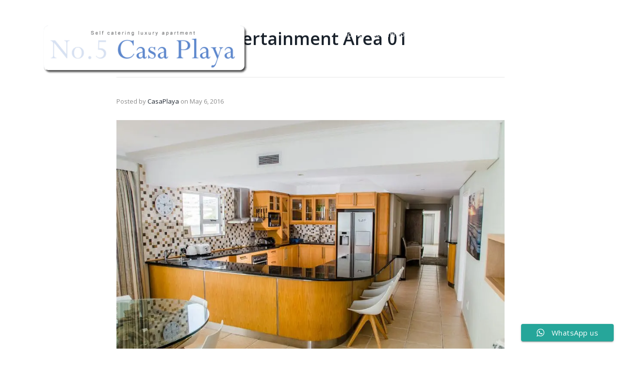

--- FILE ---
content_type: text/css; charset=utf-8
request_url: https://www.casaplaya.co.za/wp-content/uploads/elementor/css/post-2582.css?ver=1768400771
body_size: 416
content:
.elementor-kit-2582{--e-global-color-primary:#1C6CBC;--e-global-color-secondary:#54595F;--e-global-color-text:#7A7A7A;--e-global-color-accent:#1C6CBC;--e-global-color-thmv_dark:#151515;--e-global-color-thmv_shadow:#707070;--e-global-color-thmv_midtone:#B9B8B8;--e-global-color-thmv_highlight:#F4F4F4;--e-global-color-thmv_light:#FFFFFF;--e-global-typography-primary-font-family:"Open Sans";--e-global-typography-primary-font-size:14px;--e-global-typography-primary-font-weight:400;--e-global-typography-secondary-font-family:"Roboto Slab";--e-global-typography-secondary-font-weight:400;--e-global-typography-text-font-family:"Roboto";--e-global-typography-text-font-weight:400;--e-global-typography-accent-font-family:"Roboto";--e-global-typography-accent-font-weight:500;font-family:"Open Sans", Sans-serif;font-size:15px;}.elementor-kit-2582 h1{font-size:36px;font-weight:600;}.elementor-kit-2582 h2{font-size:28px;}.elementor-kit-2582 h3{font-family:"Spinnaker", Sans-serif;font-weight:400;}.elementor-kit-2582 h4{font-family:"Open Sans", Sans-serif;font-size:26px;}.elementor-kit-2582 h5{font-family:"Spinnaker", Sans-serif;font-weight:400;}.elementor-kit-2582 h6{font-family:"Spinnaker", Sans-serif;font-weight:400;}.elementor-section.elementor-section-boxed > .elementor-container{max-width:1140px;}.e-con{--container-max-width:1140px;}.elementor-widget:not(:last-child){margin-block-end:20px;}.elementor-element{--widgets-spacing:20px 20px;--widgets-spacing-row:20px;--widgets-spacing-column:20px;}.themo_mphb_availability_calendar .datepick, .datepick-popup .datepick.mphb-datepick-popup{width:auto!important;}.datepick-popup .datepick.mphb-datepick-popup{max-width:600px;}@media(max-width:1024px){.elementor-section.elementor-section-boxed > .elementor-container{max-width:1024px;}.e-con{--container-max-width:1024px;}}@media(max-width:767px){.elementor-section.elementor-section-boxed > .elementor-container{max-width:767px;}.e-con{--container-max-width:767px;}}

--- FILE ---
content_type: text/css; charset=utf-8
request_url: https://www.casaplaya.co.za/wp-content/uploads/elementor/css/post-2688.css?ver=1768400772
body_size: 2768
content:
.elementor-2688 .elementor-element.elementor-element-603902a:not(.elementor-motion-effects-element-type-background), .elementor-2688 .elementor-element.elementor-element-603902a > .elementor-motion-effects-container > .elementor-motion-effects-layer{background-color:#FFFFFF0F;}.elementor-2688 .elementor-element.elementor-element-603902a{transition:background 0.3s, border 0.3s, border-radius 0.3s, box-shadow 0.3s;margin-top:0px;margin-bottom:0px;padding:8px 0px 0px 0px;}.elementor-2688 .elementor-element.elementor-element-603902a > .elementor-background-overlay{transition:background 0.3s, border-radius 0.3s, opacity 0.3s;}.elementor-2688 .elementor-element.elementor-element-07861e0 > .elementor-element-populated{margin:0px 0px 0px 0px;--e-column-margin-right:0px;--e-column-margin-left:0px;padding:0px 0px 0px 0px;}.elementor-2688 .elementor-element.elementor-element-b50167d > .elementor-element-populated{margin:0px 0px 0px 0px;--e-column-margin-right:0px;--e-column-margin-left:0px;padding:0px 0px 0px 30px;}.elementor-2688 .elementor-element.elementor-element-6404596 > .elementor-widget-container{margin:0px 0px 0px 0px;padding:0px 0px 0px 0px;}.elementor-2688 .elementor-element.elementor-element-6404596 .elementor-icon-box-wrapper{align-items:start;}.elementor-2688 .elementor-element.elementor-element-6404596{--icon-box-icon-margin:6px;}.elementor-2688 .elementor-element.elementor-element-6404596.elementor-view-stacked .elementor-icon{background-color:#FFFFFF;}.elementor-2688 .elementor-element.elementor-element-6404596.elementor-view-framed .elementor-icon, .elementor-2688 .elementor-element.elementor-element-6404596.elementor-view-default .elementor-icon{fill:#FFFFFF;color:#FFFFFF;border-color:#FFFFFF;}.elementor-2688 .elementor-element.elementor-element-6404596.elementor-view-stacked:has(:hover) .elementor-icon,
					 .elementor-2688 .elementor-element.elementor-element-6404596.elementor-view-stacked:has(:focus) .elementor-icon{background-color:#FFFFFF;}.elementor-2688 .elementor-element.elementor-element-6404596.elementor-view-framed:has(:hover) .elementor-icon,
					 .elementor-2688 .elementor-element.elementor-element-6404596.elementor-view-default:has(:hover) .elementor-icon,
					 .elementor-2688 .elementor-element.elementor-element-6404596.elementor-view-framed:has(:focus) .elementor-icon,
					 .elementor-2688 .elementor-element.elementor-element-6404596.elementor-view-default:has(:focus) .elementor-icon{fill:#FFFFFF;color:#FFFFFF;border-color:#FFFFFF;}.elementor-2688 .elementor-element.elementor-element-6404596 .elementor-icon{font-size:14px;}.elementor-2688 .elementor-element.elementor-element-6404596 .elementor-icon-box-title, .elementor-2688 .elementor-element.elementor-element-6404596 .elementor-icon-box-title a{font-family:"Open Sans", Sans-serif;font-size:12px;font-weight:200;line-height:1.3em;letter-spacing:0.2px;}.elementor-2688 .elementor-element.elementor-element-6404596 .elementor-icon-box-title{color:#FFFFFF;}.elementor-2688 .elementor-element.elementor-element-4eada1b > .elementor-element-populated{margin:0px 0px 0px 0px;--e-column-margin-right:0px;--e-column-margin-left:0px;padding:0px 0px 0px 50px;}.elementor-2688 .elementor-element.elementor-element-3cc06ee > .elementor-widget-container{margin:0px 0px 0px 0px;padding:0px 0px 0px 0px;}.elementor-2688 .elementor-element.elementor-element-3cc06ee .elementor-icon-box-wrapper{align-items:start;}.elementor-2688 .elementor-element.elementor-element-3cc06ee{--icon-box-icon-margin:6px;}.elementor-2688 .elementor-element.elementor-element-3cc06ee.elementor-view-stacked .elementor-icon{background-color:#FFFFFF;}.elementor-2688 .elementor-element.elementor-element-3cc06ee.elementor-view-framed .elementor-icon, .elementor-2688 .elementor-element.elementor-element-3cc06ee.elementor-view-default .elementor-icon{fill:#FFFFFF;color:#FFFFFF;border-color:#FFFFFF;}.elementor-2688 .elementor-element.elementor-element-3cc06ee.elementor-view-stacked:has(:hover) .elementor-icon,
					 .elementor-2688 .elementor-element.elementor-element-3cc06ee.elementor-view-stacked:has(:focus) .elementor-icon{background-color:#FFFFFF;}.elementor-2688 .elementor-element.elementor-element-3cc06ee.elementor-view-framed:has(:hover) .elementor-icon,
					 .elementor-2688 .elementor-element.elementor-element-3cc06ee.elementor-view-default:has(:hover) .elementor-icon,
					 .elementor-2688 .elementor-element.elementor-element-3cc06ee.elementor-view-framed:has(:focus) .elementor-icon,
					 .elementor-2688 .elementor-element.elementor-element-3cc06ee.elementor-view-default:has(:focus) .elementor-icon{fill:#FFFFFF;color:#FFFFFF;border-color:#FFFFFF;}.elementor-2688 .elementor-element.elementor-element-3cc06ee .elementor-icon{font-size:14px;}.elementor-2688 .elementor-element.elementor-element-3cc06ee .elementor-icon-box-title, .elementor-2688 .elementor-element.elementor-element-3cc06ee .elementor-icon-box-title a{font-family:"Open Sans", Sans-serif;font-size:12px;font-weight:200;line-height:1.3em;letter-spacing:0.2px;}.elementor-2688 .elementor-element.elementor-element-3cc06ee .elementor-icon-box-title{color:#FFFFFF;}.elementor-2688 .elementor-element.elementor-element-94c623c > .elementor-element-populated{margin:0px 0px 0px 0px;--e-column-margin-right:0px;--e-column-margin-left:0px;padding:0px 0px 0px 0px;}.elementor-2688 .elementor-element.elementor-element-6f8c208 > .elementor-widget-container{margin:0px 0px 0px 0px;padding:0px 0px 0px 0px;}.elementor-2688 .elementor-element.elementor-element-6f8c208 .elementor-icon-box-wrapper{align-items:start;}.elementor-2688 .elementor-element.elementor-element-6f8c208{--icon-box-icon-margin:6px;}.elementor-2688 .elementor-element.elementor-element-6f8c208.elementor-view-stacked .elementor-icon{background-color:#FFFFFF;}.elementor-2688 .elementor-element.elementor-element-6f8c208.elementor-view-framed .elementor-icon, .elementor-2688 .elementor-element.elementor-element-6f8c208.elementor-view-default .elementor-icon{fill:#FFFFFF;color:#FFFFFF;border-color:#FFFFFF;}.elementor-2688 .elementor-element.elementor-element-6f8c208.elementor-view-stacked:has(:hover) .elementor-icon,
					 .elementor-2688 .elementor-element.elementor-element-6f8c208.elementor-view-stacked:has(:focus) .elementor-icon{background-color:#FFFFFF;}.elementor-2688 .elementor-element.elementor-element-6f8c208.elementor-view-framed:has(:hover) .elementor-icon,
					 .elementor-2688 .elementor-element.elementor-element-6f8c208.elementor-view-default:has(:hover) .elementor-icon,
					 .elementor-2688 .elementor-element.elementor-element-6f8c208.elementor-view-framed:has(:focus) .elementor-icon,
					 .elementor-2688 .elementor-element.elementor-element-6f8c208.elementor-view-default:has(:focus) .elementor-icon{fill:#FFFFFF;color:#FFFFFF;border-color:#FFFFFF;}.elementor-2688 .elementor-element.elementor-element-6f8c208 .elementor-icon{font-size:14px;}.elementor-2688 .elementor-element.elementor-element-6f8c208 .elementor-icon-box-title, .elementor-2688 .elementor-element.elementor-element-6f8c208 .elementor-icon-box-title a{font-family:"Open Sans", Sans-serif;font-size:12px;font-weight:200;line-height:1.3em;letter-spacing:0.2px;}.elementor-2688 .elementor-element.elementor-element-6f8c208 .elementor-icon-box-title{color:#FFFFFF;}.elementor-2688 .elementor-element.elementor-element-63fd5d8 > .elementor-element-populated{margin:0px 0px 0px 0px;--e-column-margin-right:0px;--e-column-margin-left:0px;}.elementor-2688 .elementor-element.elementor-element-01c428e .hfe-site-logo-container, .elementor-2688 .elementor-element.elementor-element-01c428e .hfe-caption-width figcaption{text-align:center;}.elementor-2688 .elementor-element.elementor-element-01c428e .hfe-site-logo .hfe-site-logo-container img{width:100%;}.elementor-2688 .elementor-element.elementor-element-01c428e .hfe-site-logo img{max-width:100%;}.elementor-2688 .elementor-element.elementor-element-01c428e .widget-image-caption{margin-top:0px;margin-bottom:0px;}.elementor-2688 .elementor-element.elementor-element-01c428e .hfe-site-logo-container .hfe-site-logo-img{border-style:none;}.elementor-2688 .elementor-element.elementor-element-f7eae82 .menu-item a.hfe-menu-item{padding-left:14px;padding-right:14px;}.elementor-2688 .elementor-element.elementor-element-f7eae82 .menu-item a.hfe-sub-menu-item{padding-left:calc( 14px + 20px );padding-right:14px;}.elementor-2688 .elementor-element.elementor-element-f7eae82 .hfe-nav-menu__layout-vertical .menu-item ul ul a.hfe-sub-menu-item{padding-left:calc( 14px + 40px );padding-right:14px;}.elementor-2688 .elementor-element.elementor-element-f7eae82 .hfe-nav-menu__layout-vertical .menu-item ul ul ul a.hfe-sub-menu-item{padding-left:calc( 14px + 60px );padding-right:14px;}.elementor-2688 .elementor-element.elementor-element-f7eae82 .hfe-nav-menu__layout-vertical .menu-item ul ul ul ul a.hfe-sub-menu-item{padding-left:calc( 14px + 80px );padding-right:14px;}.elementor-2688 .elementor-element.elementor-element-f7eae82 .menu-item a.hfe-menu-item, .elementor-2688 .elementor-element.elementor-element-f7eae82 .menu-item a.hfe-sub-menu-item{padding-top:15px;padding-bottom:15px;}.elementor-2688 .elementor-element.elementor-element-f7eae82 ul.sub-menu{width:220px;}.elementor-2688 .elementor-element.elementor-element-f7eae82 .sub-menu a.hfe-sub-menu-item,
						 .elementor-2688 .elementor-element.elementor-element-f7eae82 nav.hfe-dropdown li a.hfe-menu-item,
						 .elementor-2688 .elementor-element.elementor-element-f7eae82 nav.hfe-dropdown li a.hfe-sub-menu-item,
						 .elementor-2688 .elementor-element.elementor-element-f7eae82 nav.hfe-dropdown-expandible li a.hfe-menu-item,
						 .elementor-2688 .elementor-element.elementor-element-f7eae82 nav.hfe-dropdown-expandible li a.hfe-sub-menu-item{padding-top:15px;padding-bottom:15px;}.elementor-2688 .elementor-element.elementor-element-f7eae82 .hfe-nav-menu__toggle{margin:0 auto;}.elementor-2688 .elementor-element.elementor-element-f7eae82 a.hfe-menu-item, .elementor-2688 .elementor-element.elementor-element-f7eae82 a.hfe-sub-menu-item{font-family:"Open Sans", Sans-serif;font-size:14px;font-weight:400;}.elementor-2688 .elementor-element.elementor-element-f7eae82 .menu-item a.hfe-menu-item, .elementor-2688 .elementor-element.elementor-element-f7eae82 .sub-menu a.hfe-sub-menu-item{color:#FFFFFF;}.elementor-2688 .elementor-element.elementor-element-f7eae82 .hfe-nav-menu-layout:not(.hfe-pointer__framed) .menu-item.parent a.hfe-menu-item:before,
								.elementor-2688 .elementor-element.elementor-element-f7eae82 .hfe-nav-menu-layout:not(.hfe-pointer__framed) .menu-item.parent a.hfe-menu-item:after{background-color:#FFFFFF;}.elementor-2688 .elementor-element.elementor-element-f7eae82 .hfe-nav-menu-layout:not(.hfe-pointer__framed) .menu-item.parent .sub-menu .hfe-has-submenu-container a:after{background-color:unset;}.elementor-2688 .elementor-element.elementor-element-f7eae82 .hfe-pointer__framed .menu-item.parent a.hfe-menu-item:before,
								.elementor-2688 .elementor-element.elementor-element-f7eae82 .hfe-pointer__framed .menu-item.parent a.hfe-menu-item:after{border-color:#FFFFFF;}.elementor-2688 .elementor-element.elementor-element-f7eae82 .sub-menu a.hfe-sub-menu-item, 
								.elementor-2688 .elementor-element.elementor-element-f7eae82 .elementor-menu-toggle,
								.elementor-2688 .elementor-element.elementor-element-f7eae82 nav.hfe-dropdown li a.hfe-menu-item,
								.elementor-2688 .elementor-element.elementor-element-f7eae82 nav.hfe-dropdown li a.hfe-sub-menu-item,
								.elementor-2688 .elementor-element.elementor-element-f7eae82 nav.hfe-dropdown-expandible li a.hfe-menu-item,
								.elementor-2688 .elementor-element.elementor-element-f7eae82 nav.hfe-dropdown-expandible li a.hfe-sub-menu-item{color:var( --e-global-color-thmv_light );}.elementor-2688 .elementor-element.elementor-element-f7eae82 .sub-menu,
								.elementor-2688 .elementor-element.elementor-element-f7eae82 nav.hfe-dropdown,
								.elementor-2688 .elementor-element.elementor-element-f7eae82 nav.hfe-dropdown-expandible,
								.elementor-2688 .elementor-element.elementor-element-f7eae82 nav.hfe-dropdown .menu-item a.hfe-menu-item,
								.elementor-2688 .elementor-element.elementor-element-f7eae82 nav.hfe-dropdown .menu-item a.hfe-sub-menu-item{background-color:var( --e-global-color-primary );}.elementor-2688 .elementor-element.elementor-element-f7eae82 .sub-menu li.menu-item:not(:last-child), 
						.elementor-2688 .elementor-element.elementor-element-f7eae82 nav.hfe-dropdown li.menu-item:not(:last-child),
						.elementor-2688 .elementor-element.elementor-element-f7eae82 nav.hfe-dropdown-expandible li.menu-item:not(:last-child){border-bottom-style:solid;border-bottom-color:#c4c4c4;border-bottom-width:1px;}.elementor-2688 .elementor-element.elementor-element-f7eae82 div.hfe-nav-menu-icon{color:var( --e-global-color-text );}.elementor-2688 .elementor-element.elementor-element-f7eae82 div.hfe-nav-menu-icon svg{fill:var( --e-global-color-text );}.elementor-2688 .elementor-element.elementor-element-04d6823:not(.elementor-motion-effects-element-type-background), .elementor-2688 .elementor-element.elementor-element-04d6823 > .elementor-motion-effects-container > .elementor-motion-effects-layer{background-color:#FFFFFF;}.elementor-2688 .elementor-element.elementor-element-04d6823{transition:background 0.3s, border 0.3s, border-radius 0.3s, box-shadow 0.3s;margin-top:0px;margin-bottom:0px;padding:8px 0px 0px 0px;}.elementor-2688 .elementor-element.elementor-element-04d6823 > .elementor-background-overlay{transition:background 0.3s, border-radius 0.3s, opacity 0.3s;}.elementor-2688 .elementor-element.elementor-element-de3371c > .elementor-element-populated{margin:0px 0px 0px 0px;--e-column-margin-right:0px;--e-column-margin-left:0px;padding:0px 0px 0px 30px;}.elementor-2688 .elementor-element.elementor-element-9817038 > .elementor-widget-container{margin:0px 0px 0px 0px;padding:0px 0px 0px 0px;}.elementor-2688 .elementor-element.elementor-element-9817038 .elementor-icon-box-wrapper{align-items:start;}.elementor-2688 .elementor-element.elementor-element-9817038{--icon-box-icon-margin:6px;}.elementor-2688 .elementor-element.elementor-element-9817038.elementor-view-stacked .elementor-icon{background-color:var( --e-global-color-secondary );}.elementor-2688 .elementor-element.elementor-element-9817038.elementor-view-framed .elementor-icon, .elementor-2688 .elementor-element.elementor-element-9817038.elementor-view-default .elementor-icon{fill:var( --e-global-color-secondary );color:var( --e-global-color-secondary );border-color:var( --e-global-color-secondary );}.elementor-2688 .elementor-element.elementor-element-9817038.elementor-view-stacked:has(:hover) .elementor-icon,
					 .elementor-2688 .elementor-element.elementor-element-9817038.elementor-view-stacked:has(:focus) .elementor-icon{background-color:#FFFFFF;}.elementor-2688 .elementor-element.elementor-element-9817038.elementor-view-framed:has(:hover) .elementor-icon,
					 .elementor-2688 .elementor-element.elementor-element-9817038.elementor-view-default:has(:hover) .elementor-icon,
					 .elementor-2688 .elementor-element.elementor-element-9817038.elementor-view-framed:has(:focus) .elementor-icon,
					 .elementor-2688 .elementor-element.elementor-element-9817038.elementor-view-default:has(:focus) .elementor-icon{fill:#FFFFFF;color:#FFFFFF;border-color:#FFFFFF;}.elementor-2688 .elementor-element.elementor-element-9817038 .elementor-icon{font-size:14px;}.elementor-2688 .elementor-element.elementor-element-9817038 .elementor-icon-box-title, .elementor-2688 .elementor-element.elementor-element-9817038 .elementor-icon-box-title a{font-family:"Open Sans", Sans-serif;font-size:12px;font-weight:200;line-height:1.3em;letter-spacing:0.2px;}.elementor-2688 .elementor-element.elementor-element-9817038 .elementor-icon-box-title{color:var( --e-global-color-secondary );}.elementor-2688 .elementor-element.elementor-element-8f5b139 > .elementor-element-populated{margin:0px 0px 0px 0px;--e-column-margin-right:0px;--e-column-margin-left:0px;padding:0px 0px 0px 50px;}.elementor-2688 .elementor-element.elementor-element-b218e34 > .elementor-widget-container{margin:0px 0px 0px 0px;padding:0px 0px 0px 0px;}.elementor-2688 .elementor-element.elementor-element-b218e34 .elementor-icon-box-wrapper{align-items:start;}.elementor-2688 .elementor-element.elementor-element-b218e34{--icon-box-icon-margin:6px;}.elementor-2688 .elementor-element.elementor-element-b218e34.elementor-view-stacked .elementor-icon{background-color:var( --e-global-color-secondary );}.elementor-2688 .elementor-element.elementor-element-b218e34.elementor-view-framed .elementor-icon, .elementor-2688 .elementor-element.elementor-element-b218e34.elementor-view-default .elementor-icon{fill:var( --e-global-color-secondary );color:var( --e-global-color-secondary );border-color:var( --e-global-color-secondary );}.elementor-2688 .elementor-element.elementor-element-b218e34.elementor-view-stacked:has(:hover) .elementor-icon,
					 .elementor-2688 .elementor-element.elementor-element-b218e34.elementor-view-stacked:has(:focus) .elementor-icon{background-color:#FFFFFF;}.elementor-2688 .elementor-element.elementor-element-b218e34.elementor-view-framed:has(:hover) .elementor-icon,
					 .elementor-2688 .elementor-element.elementor-element-b218e34.elementor-view-default:has(:hover) .elementor-icon,
					 .elementor-2688 .elementor-element.elementor-element-b218e34.elementor-view-framed:has(:focus) .elementor-icon,
					 .elementor-2688 .elementor-element.elementor-element-b218e34.elementor-view-default:has(:focus) .elementor-icon{fill:#FFFFFF;color:#FFFFFF;border-color:#FFFFFF;}.elementor-2688 .elementor-element.elementor-element-b218e34 .elementor-icon{font-size:14px;}.elementor-2688 .elementor-element.elementor-element-b218e34 .elementor-icon-box-title, .elementor-2688 .elementor-element.elementor-element-b218e34 .elementor-icon-box-title a{font-family:"Open Sans", Sans-serif;font-size:12px;font-weight:200;line-height:1.3em;letter-spacing:0.2px;}.elementor-2688 .elementor-element.elementor-element-b218e34 .elementor-icon-box-title{color:var( --e-global-color-secondary );}.elementor-2688 .elementor-element.elementor-element-98ec9d4:not(.elementor-motion-effects-element-type-background) > .elementor-widget-wrap, .elementor-2688 .elementor-element.elementor-element-98ec9d4 > .elementor-widget-wrap > .elementor-motion-effects-container > .elementor-motion-effects-layer{background-color:#FFFFFF;}.elementor-2688 .elementor-element.elementor-element-98ec9d4 > .elementor-element-populated{transition:background 0.3s, border 0.3s, border-radius 0.3s, box-shadow 0.3s;margin:0px 0px 0px 0px;--e-column-margin-right:0px;--e-column-margin-left:0px;padding:0px 0px 0px 0px;}.elementor-2688 .elementor-element.elementor-element-98ec9d4 > .elementor-element-populated > .elementor-background-overlay{transition:background 0.3s, border-radius 0.3s, opacity 0.3s;}.elementor-2688 .elementor-element.elementor-element-0ef2644 > .elementor-widget-container{margin:0px 0px 0px 0px;padding:0px 0px 0px 0px;}.elementor-2688 .elementor-element.elementor-element-0ef2644 .elementor-icon-box-wrapper{align-items:start;}.elementor-2688 .elementor-element.elementor-element-0ef2644{--icon-box-icon-margin:6px;}.elementor-2688 .elementor-element.elementor-element-0ef2644.elementor-view-stacked .elementor-icon{background-color:var( --e-global-color-secondary );}.elementor-2688 .elementor-element.elementor-element-0ef2644.elementor-view-framed .elementor-icon, .elementor-2688 .elementor-element.elementor-element-0ef2644.elementor-view-default .elementor-icon{fill:var( --e-global-color-secondary );color:var( --e-global-color-secondary );border-color:var( --e-global-color-secondary );}.elementor-2688 .elementor-element.elementor-element-0ef2644.elementor-view-stacked:has(:hover) .elementor-icon,
					 .elementor-2688 .elementor-element.elementor-element-0ef2644.elementor-view-stacked:has(:focus) .elementor-icon{background-color:#FFFFFF;}.elementor-2688 .elementor-element.elementor-element-0ef2644.elementor-view-framed:has(:hover) .elementor-icon,
					 .elementor-2688 .elementor-element.elementor-element-0ef2644.elementor-view-default:has(:hover) .elementor-icon,
					 .elementor-2688 .elementor-element.elementor-element-0ef2644.elementor-view-framed:has(:focus) .elementor-icon,
					 .elementor-2688 .elementor-element.elementor-element-0ef2644.elementor-view-default:has(:focus) .elementor-icon{fill:#FFFFFF;color:#FFFFFF;border-color:#FFFFFF;}.elementor-2688 .elementor-element.elementor-element-0ef2644 .elementor-icon{font-size:14px;}.elementor-2688 .elementor-element.elementor-element-0ef2644 .elementor-icon-box-title, .elementor-2688 .elementor-element.elementor-element-0ef2644 .elementor-icon-box-title a{font-family:"Open Sans", Sans-serif;font-size:12px;font-weight:200;line-height:1.3em;letter-spacing:0.2px;}.elementor-2688 .elementor-element.elementor-element-0ef2644 .elementor-icon-box-title{color:var( --e-global-color-secondary );}.elementor-2688 .elementor-element.elementor-element-a2029a1:not(.elementor-motion-effects-element-type-background), .elementor-2688 .elementor-element.elementor-element-a2029a1 > .elementor-motion-effects-container > .elementor-motion-effects-layer{background-color:#FFFFFF;}.elementor-2688 .elementor-element.elementor-element-a2029a1{transition:background 0.3s, border 0.3s, border-radius 0.3s, box-shadow 0.3s;}.elementor-2688 .elementor-element.elementor-element-a2029a1 > .elementor-background-overlay{transition:background 0.3s, border-radius 0.3s, opacity 0.3s;}.elementor-2688 .elementor-element.elementor-element-f48d574 > .elementor-element-populated{margin:0px 0px 0px 0px;--e-column-margin-right:0px;--e-column-margin-left:0px;}.elementor-2688 .elementor-element.elementor-element-4aea283 .hfe-site-logo-container, .elementor-2688 .elementor-element.elementor-element-4aea283 .hfe-caption-width figcaption{text-align:center;}.elementor-2688 .elementor-element.elementor-element-4aea283 .hfe-site-logo .hfe-site-logo-container img{width:100%;}.elementor-2688 .elementor-element.elementor-element-4aea283 .hfe-site-logo img{max-width:100%;}.elementor-2688 .elementor-element.elementor-element-4aea283 .widget-image-caption{margin-top:0px;margin-bottom:0px;}.elementor-2688 .elementor-element.elementor-element-4aea283 .hfe-site-logo-container .hfe-site-logo-img{border-style:none;}.elementor-2688 .elementor-element.elementor-element-61a0c00 .menu-item a.hfe-menu-item{padding-left:15px;padding-right:15px;}.elementor-2688 .elementor-element.elementor-element-61a0c00 .menu-item a.hfe-sub-menu-item{padding-left:calc( 15px + 20px );padding-right:15px;}.elementor-2688 .elementor-element.elementor-element-61a0c00 .hfe-nav-menu__layout-vertical .menu-item ul ul a.hfe-sub-menu-item{padding-left:calc( 15px + 40px );padding-right:15px;}.elementor-2688 .elementor-element.elementor-element-61a0c00 .hfe-nav-menu__layout-vertical .menu-item ul ul ul a.hfe-sub-menu-item{padding-left:calc( 15px + 60px );padding-right:15px;}.elementor-2688 .elementor-element.elementor-element-61a0c00 .hfe-nav-menu__layout-vertical .menu-item ul ul ul ul a.hfe-sub-menu-item{padding-left:calc( 15px + 80px );padding-right:15px;}.elementor-2688 .elementor-element.elementor-element-61a0c00 .menu-item a.hfe-menu-item, .elementor-2688 .elementor-element.elementor-element-61a0c00 .menu-item a.hfe-sub-menu-item{padding-top:15px;padding-bottom:15px;}.elementor-2688 .elementor-element.elementor-element-61a0c00 ul.sub-menu{width:220px;}.elementor-2688 .elementor-element.elementor-element-61a0c00 .sub-menu a.hfe-sub-menu-item,
						 .elementor-2688 .elementor-element.elementor-element-61a0c00 nav.hfe-dropdown li a.hfe-menu-item,
						 .elementor-2688 .elementor-element.elementor-element-61a0c00 nav.hfe-dropdown li a.hfe-sub-menu-item,
						 .elementor-2688 .elementor-element.elementor-element-61a0c00 nav.hfe-dropdown-expandible li a.hfe-menu-item,
						 .elementor-2688 .elementor-element.elementor-element-61a0c00 nav.hfe-dropdown-expandible li a.hfe-sub-menu-item{padding-top:15px;padding-bottom:15px;}.elementor-2688 .elementor-element.elementor-element-61a0c00 a.hfe-menu-item, .elementor-2688 .elementor-element.elementor-element-61a0c00 a.hfe-sub-menu-item{font-family:"Open Sans", Sans-serif;font-size:14px;font-weight:400;font-style:normal;}.elementor-2688 .elementor-element.elementor-element-61a0c00 .menu-item a.hfe-menu-item, .elementor-2688 .elementor-element.elementor-element-61a0c00 .sub-menu a.hfe-sub-menu-item{color:var( --e-global-color-secondary );}.elementor-2688 .elementor-element.elementor-element-61a0c00 .hfe-nav-menu-layout:not(.hfe-pointer__framed) .menu-item.parent a.hfe-menu-item:before,
								.elementor-2688 .elementor-element.elementor-element-61a0c00 .hfe-nav-menu-layout:not(.hfe-pointer__framed) .menu-item.parent a.hfe-menu-item:after{background-color:#FFFFFF;}.elementor-2688 .elementor-element.elementor-element-61a0c00 .hfe-nav-menu-layout:not(.hfe-pointer__framed) .menu-item.parent .sub-menu .hfe-has-submenu-container a:after{background-color:unset;}.elementor-2688 .elementor-element.elementor-element-61a0c00 .hfe-pointer__framed .menu-item.parent a.hfe-menu-item:before,
								.elementor-2688 .elementor-element.elementor-element-61a0c00 .hfe-pointer__framed .menu-item.parent a.hfe-menu-item:after{border-color:#FFFFFF;}.elementor-2688 .elementor-element.elementor-element-61a0c00 .sub-menu a.hfe-sub-menu-item, 
								.elementor-2688 .elementor-element.elementor-element-61a0c00 .elementor-menu-toggle,
								.elementor-2688 .elementor-element.elementor-element-61a0c00 nav.hfe-dropdown li a.hfe-menu-item,
								.elementor-2688 .elementor-element.elementor-element-61a0c00 nav.hfe-dropdown li a.hfe-sub-menu-item,
								.elementor-2688 .elementor-element.elementor-element-61a0c00 nav.hfe-dropdown-expandible li a.hfe-menu-item,
								.elementor-2688 .elementor-element.elementor-element-61a0c00 nav.hfe-dropdown-expandible li a.hfe-sub-menu-item{color:var( --e-global-color-secondary );}.elementor-2688 .elementor-element.elementor-element-61a0c00 .sub-menu,
								.elementor-2688 .elementor-element.elementor-element-61a0c00 nav.hfe-dropdown,
								.elementor-2688 .elementor-element.elementor-element-61a0c00 nav.hfe-dropdown-expandible,
								.elementor-2688 .elementor-element.elementor-element-61a0c00 nav.hfe-dropdown .menu-item a.hfe-menu-item,
								.elementor-2688 .elementor-element.elementor-element-61a0c00 nav.hfe-dropdown .menu-item a.hfe-sub-menu-item{background-color:#fff;}.elementor-2688 .elementor-element.elementor-element-61a0c00 .sub-menu a.hfe-sub-menu-item:hover, 
								.elementor-2688 .elementor-element.elementor-element-61a0c00 .elementor-menu-toggle:hover,
								.elementor-2688 .elementor-element.elementor-element-61a0c00 nav.hfe-dropdown li a.hfe-menu-item:hover,
								.elementor-2688 .elementor-element.elementor-element-61a0c00 nav.hfe-dropdown li a.hfe-sub-menu-item:hover,
								.elementor-2688 .elementor-element.elementor-element-61a0c00 nav.hfe-dropdown-expandible li a.hfe-menu-item:hover,
								.elementor-2688 .elementor-element.elementor-element-61a0c00 nav.hfe-dropdown-expandible li a.hfe-sub-menu-item:hover{color:var( --e-global-color-secondary );}.elementor-2688 .elementor-element.elementor-element-61a0c00 .sub-menu li.menu-item:not(:last-child), 
						.elementor-2688 .elementor-element.elementor-element-61a0c00 nav.hfe-dropdown li.menu-item:not(:last-child),
						.elementor-2688 .elementor-element.elementor-element-61a0c00 nav.hfe-dropdown-expandible li.menu-item:not(:last-child){border-bottom-style:solid;border-bottom-color:#c4c4c4;border-bottom-width:1px;}.elementor-2688 .elementor-element.elementor-element-61a0c00 div.hfe-nav-menu-icon{color:var( --e-global-color-secondary );}.elementor-2688 .elementor-element.elementor-element-61a0c00 div.hfe-nav-menu-icon svg{fill:var( --e-global-color-secondary );}.elementor-2688 .elementor-element.elementor-element-b22d4b3:not(.elementor-motion-effects-element-type-background), .elementor-2688 .elementor-element.elementor-element-b22d4b3 > .elementor-motion-effects-container > .elementor-motion-effects-layer{background-color:#FBF9F9;}.elementor-2688 .elementor-element.elementor-element-b22d4b3{transition:background 0.3s, border 0.3s, border-radius 0.3s, box-shadow 0.3s;margin-top:0px;margin-bottom:0px;padding:8px 0px 0px 0px;}.elementor-2688 .elementor-element.elementor-element-b22d4b3 > .elementor-background-overlay{transition:background 0.3s, border-radius 0.3s, opacity 0.3s;}.elementor-2688 .elementor-element.elementor-element-59163dd > .elementor-element-populated{margin:0px 0px 0px 0px;--e-column-margin-right:0px;--e-column-margin-left:0px;padding:0px 0px 0px 0px;}.elementor-2688 .elementor-element.elementor-element-17c5463 > .elementor-element-populated{margin:0px 0px 0px 0px;--e-column-margin-right:0px;--e-column-margin-left:0px;padding:0px 0px 0px 30px;}.elementor-2688 .elementor-element.elementor-element-351ec4f > .elementor-widget-container{margin:0px 0px 0px 0px;padding:0px 0px 0px 0px;}.elementor-2688 .elementor-element.elementor-element-351ec4f .elementor-icon-box-wrapper{align-items:start;}.elementor-2688 .elementor-element.elementor-element-351ec4f{--icon-box-icon-margin:6px;}.elementor-2688 .elementor-element.elementor-element-351ec4f.elementor-view-stacked .elementor-icon{background-color:var( --e-global-color-text );}.elementor-2688 .elementor-element.elementor-element-351ec4f.elementor-view-framed .elementor-icon, .elementor-2688 .elementor-element.elementor-element-351ec4f.elementor-view-default .elementor-icon{fill:var( --e-global-color-text );color:var( --e-global-color-text );border-color:var( --e-global-color-text );}.elementor-2688 .elementor-element.elementor-element-351ec4f.elementor-view-stacked:has(:hover) .elementor-icon,
					 .elementor-2688 .elementor-element.elementor-element-351ec4f.elementor-view-stacked:has(:focus) .elementor-icon{background-color:#FFFFFF;}.elementor-2688 .elementor-element.elementor-element-351ec4f.elementor-view-framed:has(:hover) .elementor-icon,
					 .elementor-2688 .elementor-element.elementor-element-351ec4f.elementor-view-default:has(:hover) .elementor-icon,
					 .elementor-2688 .elementor-element.elementor-element-351ec4f.elementor-view-framed:has(:focus) .elementor-icon,
					 .elementor-2688 .elementor-element.elementor-element-351ec4f.elementor-view-default:has(:focus) .elementor-icon{fill:#FFFFFF;color:#FFFFFF;border-color:#FFFFFF;}.elementor-2688 .elementor-element.elementor-element-351ec4f .elementor-icon{font-size:14px;}.elementor-2688 .elementor-element.elementor-element-351ec4f .elementor-icon-box-title, .elementor-2688 .elementor-element.elementor-element-351ec4f .elementor-icon-box-title a{font-family:"Open Sans", Sans-serif;font-size:12px;font-weight:200;line-height:1.3em;letter-spacing:0.2px;}.elementor-2688 .elementor-element.elementor-element-351ec4f .elementor-icon-box-title{color:var( --e-global-color-text );}.elementor-2688 .elementor-element.elementor-element-10f1266 > .elementor-element-populated{margin:0px 0px 0px 0px;--e-column-margin-right:0px;--e-column-margin-left:0px;padding:0px 0px 0px 50px;}.elementor-2688 .elementor-element.elementor-element-fb39a7b > .elementor-widget-container{margin:0px 0px 0px 0px;padding:0px 0px 0px 0px;}.elementor-2688 .elementor-element.elementor-element-fb39a7b .elementor-icon-box-wrapper{align-items:start;}.elementor-2688 .elementor-element.elementor-element-fb39a7b{--icon-box-icon-margin:6px;}.elementor-2688 .elementor-element.elementor-element-fb39a7b.elementor-view-stacked .elementor-icon{background-color:var( --e-global-color-text );}.elementor-2688 .elementor-element.elementor-element-fb39a7b.elementor-view-framed .elementor-icon, .elementor-2688 .elementor-element.elementor-element-fb39a7b.elementor-view-default .elementor-icon{fill:var( --e-global-color-text );color:var( --e-global-color-text );border-color:var( --e-global-color-text );}.elementor-2688 .elementor-element.elementor-element-fb39a7b.elementor-view-stacked:has(:hover) .elementor-icon,
					 .elementor-2688 .elementor-element.elementor-element-fb39a7b.elementor-view-stacked:has(:focus) .elementor-icon{background-color:#FFFFFF;}.elementor-2688 .elementor-element.elementor-element-fb39a7b.elementor-view-framed:has(:hover) .elementor-icon,
					 .elementor-2688 .elementor-element.elementor-element-fb39a7b.elementor-view-default:has(:hover) .elementor-icon,
					 .elementor-2688 .elementor-element.elementor-element-fb39a7b.elementor-view-framed:has(:focus) .elementor-icon,
					 .elementor-2688 .elementor-element.elementor-element-fb39a7b.elementor-view-default:has(:focus) .elementor-icon{fill:#FFFFFF;color:#FFFFFF;border-color:#FFFFFF;}.elementor-2688 .elementor-element.elementor-element-fb39a7b .elementor-icon{font-size:14px;}.elementor-2688 .elementor-element.elementor-element-fb39a7b .elementor-icon-box-title, .elementor-2688 .elementor-element.elementor-element-fb39a7b .elementor-icon-box-title a{font-family:"Open Sans", Sans-serif;font-size:12px;font-weight:200;line-height:1.3em;letter-spacing:0.2px;}.elementor-2688 .elementor-element.elementor-element-fb39a7b .elementor-icon-box-title{color:var( --e-global-color-text );}.elementor-2688 .elementor-element.elementor-element-f331e23 > .elementor-element-populated{margin:0px 0px 0px 0px;--e-column-margin-right:0px;--e-column-margin-left:0px;padding:0px 0px 0px 0px;}.elementor-2688 .elementor-element.elementor-element-94bd913 > .elementor-widget-container{margin:0px 0px 0px 0px;padding:0px 0px 0px 0px;}.elementor-2688 .elementor-element.elementor-element-94bd913 .elementor-icon-box-wrapper{align-items:start;}.elementor-2688 .elementor-element.elementor-element-94bd913{--icon-box-icon-margin:6px;}.elementor-2688 .elementor-element.elementor-element-94bd913.elementor-view-stacked .elementor-icon{background-color:var( --e-global-color-text );}.elementor-2688 .elementor-element.elementor-element-94bd913.elementor-view-framed .elementor-icon, .elementor-2688 .elementor-element.elementor-element-94bd913.elementor-view-default .elementor-icon{fill:var( --e-global-color-text );color:var( --e-global-color-text );border-color:var( --e-global-color-text );}.elementor-2688 .elementor-element.elementor-element-94bd913.elementor-view-stacked:has(:hover) .elementor-icon,
					 .elementor-2688 .elementor-element.elementor-element-94bd913.elementor-view-stacked:has(:focus) .elementor-icon{background-color:#FFFFFF;}.elementor-2688 .elementor-element.elementor-element-94bd913.elementor-view-framed:has(:hover) .elementor-icon,
					 .elementor-2688 .elementor-element.elementor-element-94bd913.elementor-view-default:has(:hover) .elementor-icon,
					 .elementor-2688 .elementor-element.elementor-element-94bd913.elementor-view-framed:has(:focus) .elementor-icon,
					 .elementor-2688 .elementor-element.elementor-element-94bd913.elementor-view-default:has(:focus) .elementor-icon{fill:#FFFFFF;color:#FFFFFF;border-color:#FFFFFF;}.elementor-2688 .elementor-element.elementor-element-94bd913 .elementor-icon{font-size:14px;}.elementor-2688 .elementor-element.elementor-element-94bd913 .elementor-icon-box-title, .elementor-2688 .elementor-element.elementor-element-94bd913 .elementor-icon-box-title a{font-family:"Open Sans", Sans-serif;font-size:12px;font-weight:200;line-height:1.3em;letter-spacing:0.2px;}.elementor-2688 .elementor-element.elementor-element-94bd913 .elementor-icon-box-title{color:var( --e-global-color-text );}.elementor-2688 .elementor-element.elementor-element-42f339e > .elementor-element-populated{margin:0px 0px 0px 0px;--e-column-margin-right:0px;--e-column-margin-left:0px;padding:0px 0px 0px 0px;}.elementor-2688 .elementor-element.elementor-element-0348b84:not(.elementor-motion-effects-element-type-background), .elementor-2688 .elementor-element.elementor-element-0348b84 > .elementor-motion-effects-container > .elementor-motion-effects-layer{background-color:#FFFFFF;}.elementor-2688 .elementor-element.elementor-element-0348b84{transition:background 0.3s, border 0.3s, border-radius 0.3s, box-shadow 0.3s;}.elementor-2688 .elementor-element.elementor-element-0348b84 > .elementor-background-overlay{transition:background 0.3s, border-radius 0.3s, opacity 0.3s;}.elementor-2688 .elementor-element.elementor-element-7596805 .menu-item a.hfe-menu-item{padding-left:15px;padding-right:15px;}.elementor-2688 .elementor-element.elementor-element-7596805 .menu-item a.hfe-sub-menu-item{padding-left:calc( 15px + 20px );padding-right:15px;}.elementor-2688 .elementor-element.elementor-element-7596805 .hfe-nav-menu__layout-vertical .menu-item ul ul a.hfe-sub-menu-item{padding-left:calc( 15px + 40px );padding-right:15px;}.elementor-2688 .elementor-element.elementor-element-7596805 .hfe-nav-menu__layout-vertical .menu-item ul ul ul a.hfe-sub-menu-item{padding-left:calc( 15px + 60px );padding-right:15px;}.elementor-2688 .elementor-element.elementor-element-7596805 .hfe-nav-menu__layout-vertical .menu-item ul ul ul ul a.hfe-sub-menu-item{padding-left:calc( 15px + 80px );padding-right:15px;}.elementor-2688 .elementor-element.elementor-element-7596805 .menu-item a.hfe-menu-item, .elementor-2688 .elementor-element.elementor-element-7596805 .menu-item a.hfe-sub-menu-item{padding-top:15px;padding-bottom:15px;}.elementor-2688 .elementor-element.elementor-element-7596805 ul.sub-menu{width:220px;}.elementor-2688 .elementor-element.elementor-element-7596805 .sub-menu a.hfe-sub-menu-item,
						 .elementor-2688 .elementor-element.elementor-element-7596805 nav.hfe-dropdown li a.hfe-menu-item,
						 .elementor-2688 .elementor-element.elementor-element-7596805 nav.hfe-dropdown li a.hfe-sub-menu-item,
						 .elementor-2688 .elementor-element.elementor-element-7596805 nav.hfe-dropdown-expandible li a.hfe-menu-item,
						 .elementor-2688 .elementor-element.elementor-element-7596805 nav.hfe-dropdown-expandible li a.hfe-sub-menu-item{padding-top:15px;padding-bottom:15px;}.elementor-2688 .elementor-element.elementor-element-7596805 .hfe-nav-menu__toggle{margin-left:auto;}.elementor-2688 .elementor-element.elementor-element-7596805 a.hfe-menu-item, .elementor-2688 .elementor-element.elementor-element-7596805 a.hfe-sub-menu-item{font-family:"Open Sans", Sans-serif;font-size:14px;font-weight:400;font-style:normal;}.elementor-2688 .elementor-element.elementor-element-7596805 .menu-item a.hfe-menu-item, .elementor-2688 .elementor-element.elementor-element-7596805 .sub-menu a.hfe-sub-menu-item{color:#FFFFFF;}.elementor-2688 .elementor-element.elementor-element-7596805 .hfe-nav-menu-layout:not(.hfe-pointer__framed) .menu-item.parent a.hfe-menu-item:before,
								.elementor-2688 .elementor-element.elementor-element-7596805 .hfe-nav-menu-layout:not(.hfe-pointer__framed) .menu-item.parent a.hfe-menu-item:after{background-color:#FFFFFF;}.elementor-2688 .elementor-element.elementor-element-7596805 .hfe-nav-menu-layout:not(.hfe-pointer__framed) .menu-item.parent .sub-menu .hfe-has-submenu-container a:after{background-color:unset;}.elementor-2688 .elementor-element.elementor-element-7596805 .hfe-pointer__framed .menu-item.parent a.hfe-menu-item:before,
								.elementor-2688 .elementor-element.elementor-element-7596805 .hfe-pointer__framed .menu-item.parent a.hfe-menu-item:after{border-color:#FFFFFF;}.elementor-2688 .elementor-element.elementor-element-7596805 .sub-menu,
								.elementor-2688 .elementor-element.elementor-element-7596805 nav.hfe-dropdown,
								.elementor-2688 .elementor-element.elementor-element-7596805 nav.hfe-dropdown-expandible,
								.elementor-2688 .elementor-element.elementor-element-7596805 nav.hfe-dropdown .menu-item a.hfe-menu-item,
								.elementor-2688 .elementor-element.elementor-element-7596805 nav.hfe-dropdown .menu-item a.hfe-sub-menu-item{background-color:var( --e-global-color-primary );}.elementor-2688 .elementor-element.elementor-element-7596805 .sub-menu a.hfe-sub-menu-item:hover, 
								.elementor-2688 .elementor-element.elementor-element-7596805 .elementor-menu-toggle:hover,
								.elementor-2688 .elementor-element.elementor-element-7596805 nav.hfe-dropdown li a.hfe-menu-item:hover,
								.elementor-2688 .elementor-element.elementor-element-7596805 nav.hfe-dropdown li a.hfe-sub-menu-item:hover,
								.elementor-2688 .elementor-element.elementor-element-7596805 nav.hfe-dropdown-expandible li a.hfe-menu-item:hover,
								.elementor-2688 .elementor-element.elementor-element-7596805 nav.hfe-dropdown-expandible li a.hfe-sub-menu-item:hover{color:var( --e-global-color-primary );}.elementor-2688 .elementor-element.elementor-element-7596805 .sub-menu a.hfe-sub-menu-item:hover,
								.elementor-2688 .elementor-element.elementor-element-7596805 nav.hfe-dropdown li a.hfe-menu-item:hover,
								.elementor-2688 .elementor-element.elementor-element-7596805 nav.hfe-dropdown li a.hfe-sub-menu-item:hover,
								.elementor-2688 .elementor-element.elementor-element-7596805 nav.hfe-dropdown-expandible li a.hfe-menu-item:hover,
								.elementor-2688 .elementor-element.elementor-element-7596805 nav.hfe-dropdown-expandible li a.hfe-sub-menu-item:hover{background-color:var( --e-global-color-thmv_light );}.elementor-2688 .elementor-element.elementor-element-7596805 .sub-menu .menu-item.current-menu-item a.hfe-sub-menu-item.hfe-sub-menu-item-active,	
							.elementor-2688 .elementor-element.elementor-element-7596805 nav.hfe-dropdown .menu-item.current-menu-item a.hfe-menu-item,
							.elementor-2688 .elementor-element.elementor-element-7596805 nav.hfe-dropdown .menu-item.current-menu-ancestor a.hfe-menu-item,
							.elementor-2688 .elementor-element.elementor-element-7596805 nav.hfe-dropdown .sub-menu .menu-item.current-menu-item a.hfe-sub-menu-item.hfe-sub-menu-item-active
							{color:var( --e-global-color-primary );}.elementor-2688 .elementor-element.elementor-element-7596805 .sub-menu .menu-item.current-menu-item a.hfe-sub-menu-item.hfe-sub-menu-item-active,	
							.elementor-2688 .elementor-element.elementor-element-7596805 nav.hfe-dropdown .menu-item.current-menu-item a.hfe-menu-item,
							.elementor-2688 .elementor-element.elementor-element-7596805 nav.hfe-dropdown .menu-item.current-menu-ancestor a.hfe-menu-item,
							.elementor-2688 .elementor-element.elementor-element-7596805 nav.hfe-dropdown .sub-menu .menu-item.current-menu-item a.hfe-sub-menu-item.hfe-sub-menu-item-active{background-color:var( --e-global-color-thmv_light );}.elementor-2688 .elementor-element.elementor-element-7596805 .sub-menu li.menu-item:not(:last-child), 
						.elementor-2688 .elementor-element.elementor-element-7596805 nav.hfe-dropdown li.menu-item:not(:last-child),
						.elementor-2688 .elementor-element.elementor-element-7596805 nav.hfe-dropdown-expandible li.menu-item:not(:last-child){border-bottom-style:solid;border-bottom-color:#c4c4c4;border-bottom-width:1px;}.elementor-2688 .elementor-element.elementor-element-fb0baa4 > .elementor-element-populated{margin:0px 0px 0px 0px;--e-column-margin-right:0px;--e-column-margin-left:0px;}.elementor-2688 .elementor-element.elementor-element-e7200c3 .hfe-site-logo-container, .elementor-2688 .elementor-element.elementor-element-e7200c3 .hfe-caption-width figcaption{text-align:center;}.elementor-2688 .elementor-element.elementor-element-e7200c3 .hfe-site-logo .hfe-site-logo-container img{width:100%;}.elementor-2688 .elementor-element.elementor-element-e7200c3 .hfe-site-logo img{max-width:100%;}.elementor-2688 .elementor-element.elementor-element-e7200c3 .widget-image-caption{margin-top:0px;margin-bottom:0px;}.elementor-2688 .elementor-element.elementor-element-e7200c3 .hfe-site-logo-container .hfe-site-logo-img{border-style:none;}@media(max-width:767px){.elementor-2688 .elementor-element.elementor-element-b22d4b3{margin-top:0px;margin-bottom:0px;padding:7px 0px 0px 0px;}.elementor-2688 .elementor-element.elementor-element-59163dd{width:20%;}.elementor-2688 .elementor-element.elementor-element-17c5463{width:20%;}.elementor-2688 .elementor-element.elementor-element-17c5463 > .elementor-element-populated{margin:0px 0px 0px 0px;--e-column-margin-right:0px;--e-column-margin-left:0px;padding:5px 0px 0px 0px;}.elementor-2688 .elementor-element.elementor-element-351ec4f .elementor-icon{font-size:16px;}.elementor-2688 .elementor-element.elementor-element-10f1266{width:20%;}.elementor-2688 .elementor-element.elementor-element-10f1266 > .elementor-element-populated{padding:5px 0px 0px 0px;}.elementor-2688 .elementor-element.elementor-element-fb39a7b .elementor-icon{font-size:16px;}.elementor-2688 .elementor-element.elementor-element-f331e23{width:20%;}.elementor-2688 .elementor-element.elementor-element-f331e23 > .elementor-element-populated{padding:5px 0px 0px 0px;}.elementor-2688 .elementor-element.elementor-element-94bd913 .elementor-icon{font-size:16px;}.elementor-2688 .elementor-element.elementor-element-42f339e{width:20%;}}@media(min-width:768px){.elementor-2688 .elementor-element.elementor-element-63fd5d8{width:40%;}.elementor-2688 .elementor-element.elementor-element-526542e{width:59.665%;}.elementor-2688 .elementor-element.elementor-element-f48d574{width:40%;}.elementor-2688 .elementor-element.elementor-element-2ff4992{width:59.665%;}.elementor-2688 .elementor-element.elementor-element-b90bd74{width:59.665%;}.elementor-2688 .elementor-element.elementor-element-fb0baa4{width:40%;}}@media(max-width:1024px) and (min-width:768px){.elementor-2688 .elementor-element.elementor-element-f48d574{width:50%;}.elementor-2688 .elementor-element.elementor-element-2ff4992{width:100%;}.elementor-2688 .elementor-element.elementor-element-b90bd74{width:100%;}.elementor-2688 .elementor-element.elementor-element-fb0baa4{width:50%;}}

--- FILE ---
content_type: text/css; charset=utf-8
request_url: https://www.casaplaya.co.za/wp-content/themes/bellevuex-child/style.css?ver=6.9
body_size: 259
content:
/*
Theme Name: Bellevue Child
Theme URI: http://themovation.com
Template: bellevuex
Author: Themovation
Author URI: http://themovation.com
Description: Bellevue is a Hotel and Bed and Breakfast WordPress Theme.
Tags: two-columns,three-columns,left-sidebar,right-sidebar,custom-background,custom-header,custom-menu,editor-style,featured-images,flexible-header,full-width-template,microformats,post-formats,rtl-language-support,sticky-post,theme-options,translation-ready,accessibility-ready
Version: 3.2.2.1566315377
Updated: 2019-08-20 15:36:17

*/
.navbar .navbar-nav > li > a {
    margin: 0 10px;
}

